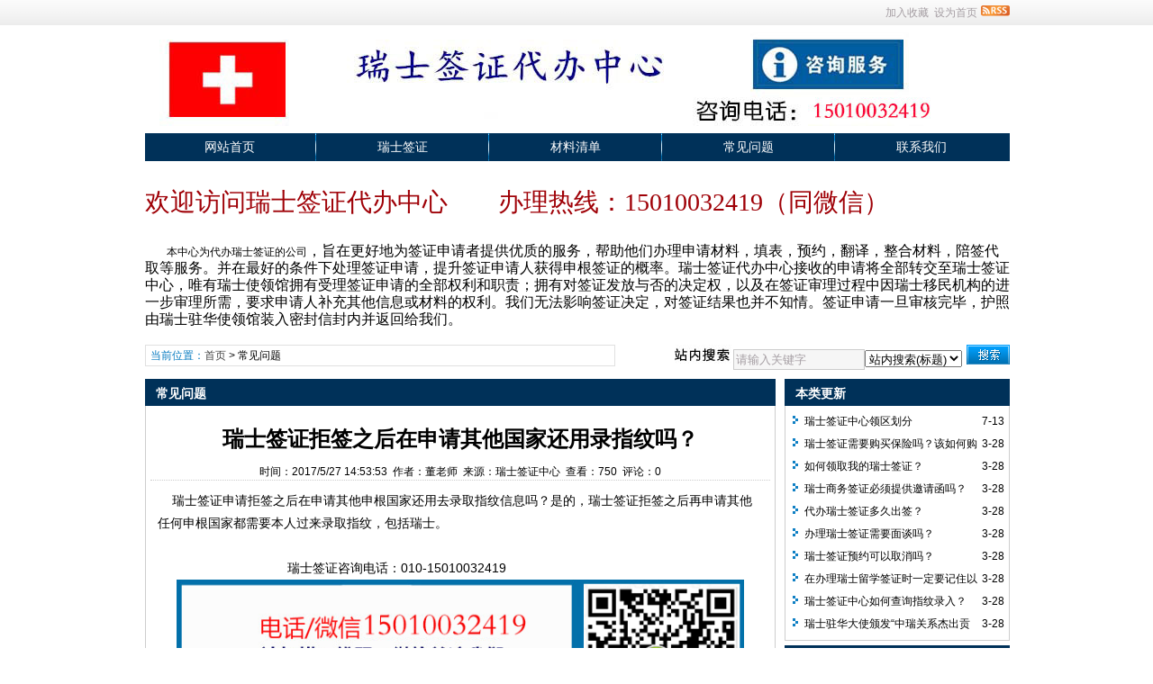

--- FILE ---
content_type: text/html
request_url: http://www.tlsruishi.com/news/?18.html
body_size: 5359
content:
<!DOCTYPE html PUBLIC "-//W3C//DTD XHTML 1.0 Transitional//EN" "http://www.w3.org/TR/xhtml1/DTD/xhtml1-transitional.dtd">
<html xmlns="http://www.w3.org/1999/xhtml">
<head>
	<meta http-equiv='Content-Type' content='text/html; charset=gb2312'>
	<!-- 让IE8采用IE7兼容模式 -->
	<meta http-equiv='X-UA-Compatible' content='IE=EmulateIE7' />
	<title>瑞士签证拒签之后在申请其他国家还用录指纹吗？_常见问题_瑞士签证中心_瑞士签证代办服务网址_瑞士加急预约</title>
	<meta name="keywords" content="" />
	<meta name="description" content="&nbsp; &nbsp; 瑞士签证申请拒签之后在申请其他申根国家还用去录取指纹信息吗？是的，瑞士签证拒签之后再申请其他任何申根国家都需要本人过来录取指纹，包括瑞士。&nbsp; &nbsp; &nbsp; &nbsp; &nbsp; &nbsp; &nbsp; &nbsp; &..." />
	<meta name='robots' content='all' />
	<link rel='icon' href='../favicon.ico' type='image/x-icon' />
	<link rel='shortcut icon' href='../favicon.ico' type='image/x-icon' />
	<link rel='stylesheet' href='../skin/def_blue/style2.css' type='text/css' media='all' id='webSkin' />
	<link rel='stylesheet' href='../skin/navMenu5.css' type='text/css' media='all' />
	<link rel="alternate" type="application/rss+xml" title="瑞士签证中心_瑞士签证代办服务网址_瑞士加急预约 RSS Feed" href="../rss.asp?typeStr=&maxNum=50" />
	<script language='javascript' type='text/javascript'>
	var dbPathPart='../';
	var SYS_verCodeMode=2;
	var SYS_skinPopup='blue';
	var SYS_navMode=0;
	document.write("<scr"+"ipt language='javascript' type='text/javascript' src='../js/inc/common.js'></scr"+"ipt><scr"+"ipt language='javascript' type='text/javascript' src='../js/inc/jquery.js'></scr"+"ipt><scr"+"ipt language='javascript' type='text/javascript' src='../cache/ads.js'></scr"+"ipt><scr"+"ipt language='javascript' type='text/javascript' src='../configJs.asp'></scr"+"ipt><scr"+"ipt language='javascript' type='text/javascript' src='../cache/configJs.js'></scr"+"ipt><scr"+"ipt language='javascript' type='text/javascript' src='../js/popup.js'></scr"+"ipt><scr"+"ipt language='javascript' type='text/javascript' src='../js/top.js'></scr"+"ipt>");</script>
</head>
<body>
<a name='toTop'></a>
<div id='htmlBody'><div id='topBody'><div class='topMenu list'><ul><li class='a list'><div style='width:1200px;'><ul><li><script language='javascript' type='text/javascript' src='../users.asp'></script></li><li></li><li></li></ul></div></li><li class='b'><img src='../inc_img/rss.gif' alt='RSS订阅' style='margin:6px 0 0 4px;cursor:pointer;float:right;' onclick="OpenPopup('rss');" /><a href="javascript:AddFavorite(document.location.href,document.title);" title='加入收藏' class='font1_2d'>加入收藏</a>&nbsp;&nbsp;<a id='setHomeA' href="javascript:SetHome($id('setHomeA'),document.location.href);" title='设为首页' class='font1_2d'>设为首页</a></li></ul></div><div class='clear'></div>
<input type='hidden' id='logo' name='logo' value='../upFiles/images/2011010241720953.jpg' /><input type='hidden' id='fullLogo' name='fullLogo' value='../upFiles/images/2022122873457593.jpg' /><div class='topLogo list'><img src='../upFiles/images/2022122873457593.jpg' alt="瑞士签证中心_瑞士签证代办服务网址_瑞士加急预约" /></div><div class='clear'></div>
<div class='mainMenu'><ul class='topnav'>
<li class='b'><a href='http://www.tlsruishi.com/' target='_self'>网站首页</a></li>
<li class='c'>&nbsp;</li>
<li class='b'>
<div class='itemMenu'><a href='http://www.tlsruishi.com/news/?list_1.html' target='_self'>瑞士签证</a></div>
</li>
<li class='c'>&nbsp;</li>
<li class='b'>
<div class='itemMenu'><a href='http://www.tlsruishi.com/news/?list_2.html' target='_self'>材料清单</a></div>
</li>
<li class='c'>&nbsp;</li>
<li class='b'>
<div class='itemMenu'><a href='http://www.tlsruishi.com/news/?list_3.html' target='_self'>常见问题</a></div>
</li>
<li class='c'>&nbsp;</li>
<li class='b'>
<div class='itemMenu'><a href='../dynWeb.asp?dataID=1' target='_self'>联系我们</a></div>
</li>
</ul>
</div><div class='clear'></div>
<div class='adClass'><script type='text/javascript'>OTnews_ads('ot003');</script><div></div><div><script type='text/javascript'>OTnews_ads('ot004');</script></div></div><div class='clear'></div>
<div class='searchBox list'><ul><li class='a'><span class='font2_2'>当前位置：</span><a href='http://www.tlsruishi.com/'>首页</a>&nbsp;&gt;&nbsp;<a href='http://www.tlsruishi.com/news/?list_3.html' class='font1_2' target='_self'>常见问题</a>
</li><li class='b'><div><form method='get' action='' onSubmit='return CheckRefForm()'><input type='hidden' id='mudi2' name='mudi2' value='refer' /><input type='button' class='searchImg button' value='' /><input type='text' id='refContent' name='refContent' class='searchInput' value='' /><select id='refMode' name='refMode' class='searchSelect'><option value='theme'>站内搜索(标题)</option><option value='content'>站内搜索(正文)</option><option value='source'>站内搜索(来源)</option><option value='writer'>站内搜索(作者)</option><option value='taobao'>淘宝网搜索</option><option value='360buy'>京东商城搜索</option><option value='vancl'>凡客搜索</option><option value='mbaobao'>麦包包搜索</option><option value='dangdang'>当当网搜索</option><option value='joyo'>卓越网搜索</option><option value='xunlei'>迅雷看看</option><option value='baidu'>百度搜索</option><option value='google'>Google搜索</option></select><input type='submit' class='searchBtn button' value='' /></form></div></li></ul></div><div class='clear'></div>
</div><div class='clear'></div><script language='javascript' type='text/javascript' src='../js/newsShow.js'></script><!-- [OTCMS] --><div class='height10'></div><div class='clear'></div><div id='mainBody'><div class='areaL'><div class='pageBox'><dl><dt>常见问题</dt><dd class='webBox'><input type='hidden' id='dataType' name='dataType' value='news' /><input type='hidden' id='isReply' name='isReply' value='1' /><input type='hidden' id='infoID' name='infoID' value='18' /><input type='hidden' id='isUserCheck' name='isUserCheck' value='0' /><input type='hidden' id='voteMode' name='voteMode' value='1' /><input type='hidden' id='pageValue' name='pageValue' value='0' /><div class='a'><h1>瑞士签证拒签之后在申请其他国家还用录指纹吗？</h1><div class='addi2'>时间：2017/5/27 14:53:53&nbsp;&nbsp;作者：董老师&nbsp;&nbsp;来源：瑞士签证中心&nbsp;&nbsp;查看：750&nbsp;&nbsp;评论：0</div><script language='javascript' type='text/javascript' src='../deal_js.asp?mudi=newsAddReadNum&dataID=18'></script><div class='clear'></div><div></div></div><div class='adClass' style='margin:2px 0 0 0; width:688px; overflow:hidden; text-align:center;'><script type='text/javascript'>OTnews_ads('ot016');</script></div><div class='clear'></div><div class='b'><div class='adClass' style='float:left; margin:0px; text-align:center;'><script type='text/javascript'>OTnews_ads('ot017');</script></div><div id='newsContent'>&nbsp; &nbsp; 瑞士签证申请拒签之后在申请其他申根国家还用去录取指纹信息吗？是的，瑞士签证拒签之后再申请其他任何申根国家都需要本人过来录取指纹，包括瑞士。<br />
<br />
&nbsp; &nbsp; &nbsp; &nbsp; &nbsp; &nbsp; &nbsp; &nbsp; &nbsp; &nbsp; &nbsp; &nbsp; &nbsp; &nbsp; &nbsp; &nbsp; &nbsp; &nbsp; 瑞士签证咨询电话：010-15010032419<br />
</div><div class='adClass' style='margin:0 auto; width:660px; overflow:hidden; text-align:center;'><script type='text/javascript'>OTnews_ads('ot010');</script></div><div class='mark'><div style='margin-top:8px;'><div class='right'><!-- Baidu Button BEGIN --><div id="bdshare" class="bdshare_t bds_tools get-codes-bdshare">	<span class="bds_more">分享到：</span>	<a class="bds_qzone">QQ空间</a>	<a class="bds_tsina">新浪微博</a>	<a class="bds_renren">人人网</a>	<a class="bds_kaixin001">开心网</a>	<a class="bds_hi">百度空间</a>	<a class="bds_hx">和讯</a>	<a class="bds_ty">天涯社区</a>	<a class="shareCount"></a></div><script type="text/javascript" id="bdshare_js" data="type=tools&uid=379763" ></script><script type="text/javascript" id="bdshell_js"></script><script type="text/javascript">	document.getElementById("bdshell_js").src = "http://bdimg.share.baidu.com/static/js/shell_v2.js?t=" + new Date().getHours();</script><!-- Baidu Button END --></div></div><div class='clear'></div></div></div><div id='voteBox' class='d list'></div><div class='clear'></div><div class='c'>上一篇：<a href='http://www.tlsruishi.com/news/?45.html'>瑞士签证预约可以取消吗？</a><br />下一篇：<a href='http://www.tlsruishi.com/news/?17.html'>瑞士签证出签后是以什么快递回邮呢？</a></div></dd></dl></div><div class='clear'></div></div><div class='areaR'><div class='adClass rightAd0'><script type='text/javascript'>OTnews_ads('ot011');</script></div><div class='clear'></div><div class='typeBox'><dl><dt>本类更新</dt><dd class='listArrow1'><ul><ul>
<li>
<div class='right'>&nbsp;7-13</div><a href='http://www.tlsruishi.com/news/?130.html' class='font1_2' style='color:' target='_blank' title="瑞士签证中心领区划分">瑞士签证中心领区划分</a>
</li>
<li>
<div class='right'>&nbsp;3-28</div><a href='http://www.tlsruishi.com/news/?126.html' class='font1_2' style='color:' target='_blank' title="瑞士签证需要购买保险吗？该如何购买？">瑞士签证需要购买保险吗？该如何购买？</a>
</li>
<li>
<div class='right'>&nbsp;3-28</div><a href='http://www.tlsruishi.com/news/?125.html' class='font1_2' style='color:' target='_blank' title="如何领取我的瑞士签证？">如何领取我的瑞士签证？</a>
</li>
<li>
<div class='right'>&nbsp;3-28</div><a href='http://www.tlsruishi.com/news/?123.html' class='font1_2' style='color:' target='_blank' title="瑞士商务签证必须提供邀请函吗？">瑞士商务签证必须提供邀请函吗？</a>
</li>
<li>
<div class='right'>&nbsp;3-28</div><a href='http://www.tlsruishi.com/news/?122.html' class='font1_2' style='color:' target='_blank' title="代办瑞士签证多久出签？">代办瑞士签证多久出签？</a>
</li>
<li>
<div class='right'>&nbsp;3-28</div><a href='http://www.tlsruishi.com/news/?121.html' class='font1_2' style='color:' target='_blank' title="办理瑞士签证需要面谈吗？">办理瑞士签证需要面谈吗？</a>
</li>
<li>
<div class='right'>&nbsp;3-28</div><a href='http://www.tlsruishi.com/news/?120.html' class='font1_2' style='color:' target='_blank' title="瑞士签证预约可以取消吗？">瑞士签证预约可以取消吗？</a>
</li>
<li>
<div class='right'>&nbsp;3-28</div><a href='http://www.tlsruishi.com/news/?119.html' class='font1_2' style='color:' target='_blank' title="在办理瑞士留学签证时一定要记住以下几点">在办理瑞士留学签证时一定要记住以下几点</a>
</li>
<li>
<div class='right'>&nbsp;3-28</div><a href='http://www.tlsruishi.com/news/?118.html' class='font1_2' style='color:' target='_blank' title="瑞士签证中心如何查询指纹录入？">瑞士签证中心如何查询指纹录入？</a>
</li>
<li>
<div class='right'>&nbsp;3-28</div><a href='http://www.tlsruishi.com/news/?117.html' class='font1_2' style='color:' target='_blank' title="瑞士驻华大使颁发“中瑞关系杰出贡献认证证书">瑞士驻华大使颁发“中瑞关系杰出贡献认证证书</a>
</li>
</ul>
</ul></dd></dl></div><div class='clear'></div><div class='height5'></div><div class='clear'></div><div class='adClass rightAd0'><script type='text/javascript'>OTnews_ads('ot015');</script></div><div class='typeBox'><dl><dt>本类推荐</dt><dd class='listArrow1'><ul><ul>
</ul>
</ul></dd></dl></div><div class='clear'></div><div class='height5'></div><div class='clear'></div><div class='typeBox'><dl><dt>本类排行</dt><dd class='listArrow1'><ul><ul>
<li>
<div class='right'>&nbsp;2-10</div><a href='http://www.tlsruishi.com/news/?14.html' class='font1_2' style='color:' target='_blank' title="瑞士签证可以提前多少天申请？">瑞士签证可以提前多少天申请？</a>
</li>
<li>
<div class='right'>&nbsp;5-27</div><a href='http://www.tlsruishi.com/news/?18.html' class='font1_2' style='color:' target='_blank' title="瑞士签证拒签之后在申请其他国家还用录指纹吗？">瑞士签证拒签之后在申请其他国家还用录指纹吗？</a>
</li>
<li>
<div class='right'>&nbsp;4-11</div><a href='http://www.tlsruishi.com/news/?17.html' class='font1_2' style='color:' target='_blank' title="瑞士签证出签后是以什么快递回邮呢？">瑞士签证出签后是以什么快递回邮呢？</a>
</li>
<li>
<div class='right'>&nbsp;12-27</div><a href='http://www.tlsruishi.com/news/?13.html' class='font1_2' style='color:' target='_blank' title="瑞士签证中心周六可以去递交材料吗？">瑞士签证中心周六可以去递交材料吗？</a>
</li>
<li>
<div class='right'>&nbsp;4-6</div><a href='http://www.tlsruishi.com/news/?16.html' class='font1_2' style='color:' target='_blank' title="瑞士签证中心的贵宾服务都包含哪些服务？">瑞士签证中心的贵宾服务都包含哪些服务？</a>
</li>
<li>
<div class='right'>&nbsp;12-27</div><a href='http://www.tlsruishi.com/news/?12.html' class='font1_2' style='color:' target='_blank' title="怎么知道我之前办理瑞士签证是否录取过指纹呢？">怎么知道我之前办理瑞士签证是否录取过指纹呢？</a>
</li>
<li>
<div class='right'>&nbsp;3-11</div><a href='http://www.tlsruishi.com/news/?54.html' class='font1_2' style='color:' target='_blank' title="瑞士签证的有效期一般给多久 ？">瑞士签证的有效期一般给多久 ？</a>
</li>
<li>
<div class='right'>&nbsp;3-28</div><a href='http://www.tlsruishi.com/news/?113.html' class='font1_2' style='color:' target='_blank' title="亲属关系公证及认证的办理流程">亲属关系公证及认证的办理流程</a>
</li>
<li>
<div class='right'>&nbsp;3-28</div><a href='http://www.tlsruishi.com/news/?121.html' class='font1_2' style='color:' target='_blank' title="办理瑞士签证需要面谈吗？">办理瑞士签证需要面谈吗？</a>
</li>
<li>
<div class='right'>&nbsp;3-28</div><a href='http://www.tlsruishi.com/news/?125.html' class='font1_2' style='color:' target='_blank' title="如何领取我的瑞士签证？">如何领取我的瑞士签证？</a>
</li>
</ul>
</ul></dd></dl></div><div class='clear'></div><div class='adClass rightAd1'><script type='text/javascript'>OTnews_ads('ot012');</script></div><div class='clear'></div></div><div class='clear'></div></div><div class='clear'></div>
<div id='mainBody'><a name='toBottom'></a><div class='height1'></div><div class='clear'></div><span class='adClass'><script type='text/javascript'>OTnews_ads('ot013');</script></span><div class='height5'></div><div class='clear'></div>
<div class='logoBox'><dl><dt></dt><dd><a href='http://xinxilanqz.com/' class='font1_2' target='_blank' title=''>新西兰签证中心</a> <span class='font1_2d'>|</span> <a href='http://www.australiaqz.com/' class='font1_2' target='_blank' title=''>澳大利亚签证中心</a> <span class='font1_2d'>|</span> <a href='http://www.vfsdeguo.com/' class='font1_2' target='_blank' title=''>德国签证中心</a> <span class='font1_2d'>|</span> <a href='http://www.vfsyingguo.com/' class='font1_2' target='_blank' title=''>英国签证中心</a> <span class='font1_2d'>|</span> <a href='http://www.chn-canada.com/' class='font1_2' target='_blank' title=''>加拿大签证中心</a> <span class='font1_2d'>|</span> <a href='http://www.zhongzhifaqian.com/' class='font1_2' target='_blank' title=''>法国签证中心</a> <span class='font1_2d'>|</span> <br /></dd></dl></div><div class='clear'></div>
<div class='height10'></div><div class='clear'></div><div class='bottomMenu'>
</div><div class='bottomLine'></div><!-- <div class='bottomVersion'></div> --><div class='bottomCopyright'><span style="font-size: 14px"><strong>瑞士签证中心</strong><br /><br />地址：北京市朝阳区朝外大街19号华普国际大厦.<br /><br /><span style="color: #ff0000">瑞士签证中心电话：15010032419</span><br /><span style="color: #000000">瑞士签证申请中心专业办理瑞士旅游签证,瑞士商务签证,瑞士探亲访友签证,瑞士短期留学签证等。</span></span><br /><br /><img border="0" src="http://www.tlsruishi.com/upFiles/infoImg/2017040658759733.png" /><br /><script language="javascript" type="text/javascript" src="//js.users.51.la/19198610.js"></script><noscript><a href="//www.51.la/?19198610" target="_blank"><img alt="我要啦免费统计" src="//img.users.51.la/19198610.asp" style="border:none" /></a></noscript><div><span><script></script></span></div><div>Powered by <a href='http://otcms.com' target='_blank' title='OTCMS V2.91 build 20160929'>OTCMS V2.91</a></div></div></div><div class='clear'></div></div>
<span class='adClass'><script type='text/javascript'>OTnews_ads('ot019');</script></span><!-- Baidu Button BEGIN --><script type="text/javascript" id="bdshare_js" data="type=slide&img=0&uid=379763" ></script><script type="text/javascript" id="bdshell_js"></script><script type="text/javascript">	document.getElementById("bdshell_js").src = "http://bdimg.share.baidu.com/static/js/shell_v2.js?t=" + new Date().getHours();</script><!-- Baidu Button END --></body></html>

--- FILE ---
content_type: text/html
request_url: http://www.tlsruishi.com/configJs.asp
body_size: 186
content:
var lastDate = '';var lastMonth = '';var isAutoHomeHtml = 'false';var todayDate = '2026/1/18';var todayMonth = '1';

--- FILE ---
content_type: text/html; Charset=gb2312
request_url: http://www.tlsruishi.com/news_deal.asp?mudi=vote&dataID=18&dbPathPart=../&_=1768746526711
body_size: 663
content:
请选择您看到这篇文章的心情：已有<span class='font2_2'>0</span>人表态<br /><table cellpadding='0' cellspacing='0' align='center'><tr><td><ul><li><table cellpadding='0' cellspacing='0' onclick='VoteDeal(0)'><tr><td align='center'>0</td></tr><tr><td align='center'><div class='boxBorder'><div class='boxBlank' style='height:49px;'></div></div></td></tr><tr><td align='center'><img src='../inc_img/mood/1.gif' /></td></tr><tr><td align='center'>支持</td></tr></table></li><li><table cellpadding='0' cellspacing='0' onclick='VoteDeal(1)'><tr><td align='center'>0</td></tr><tr><td align='center'><div class='boxBorder'><div class='boxBlank' style='height:49px;'></div></div></td></tr><tr><td align='center'><img src='../inc_img/mood/2.gif' /></td></tr><tr><td align='center'>感动</td></tr></table></li><li><table cellpadding='0' cellspacing='0' onclick='VoteDeal(2)'><tr><td align='center'>0</td></tr><tr><td align='center'><div class='boxBorder'><div class='boxBlank' style='height:49px;'></div></div></td></tr><tr><td align='center'><img src='../inc_img/mood/3.gif' /></td></tr><tr><td align='center'>惊讶</td></tr></table></li><li><table cellpadding='0' cellspacing='0' onclick='VoteDeal(3)'><tr><td align='center'>0</td></tr><tr><td align='center'><div class='boxBorder'><div class='boxBlank' style='height:49px;'></div></div></td></tr><tr><td align='center'><img src='../inc_img/mood/4.gif' /></td></tr><tr><td align='center'>同情</td></tr></table></li><li><table cellpadding='0' cellspacing='0' onclick='VoteDeal(4)'><tr><td align='center'>0</td></tr><tr><td align='center'><div class='boxBorder'><div class='boxBlank' style='height:49px;'></div></div></td></tr><tr><td align='center'><img src='../inc_img/mood/5.gif' /></td></tr><tr><td align='center'>流汗</td></tr></table></li><li><table cellpadding='0' cellspacing='0' onclick='VoteDeal(5)'><tr><td align='center'>0</td></tr><tr><td align='center'><div class='boxBorder'><div class='boxBlank' style='height:49px;'></div></div></td></tr><tr><td align='center'><img src='../inc_img/mood/6.gif' /></td></tr><tr><td align='center'>鄙视</td></tr></table></li><li><table cellpadding='0' cellspacing='0' onclick='VoteDeal(6)'><tr><td align='center'>0</td></tr><tr><td align='center'><div class='boxBorder'><div class='boxBlank' style='height:49px;'></div></div></td></tr><tr><td align='center'><img src='../inc_img/mood/7.gif' /></td></tr><tr><td align='center'>愤怒</td></tr></table></li><li><table cellpadding='0' cellspacing='0' onclick='VoteDeal(7)'><tr><td align='center'>0</td></tr><tr><td align='center'><div class='boxBorder'><div class='boxBlank' style='height:49px;'></div></div></td></tr><tr><td align='center'><img src='../inc_img/mood/8.gif' /></td></tr><tr><td align='center'>难过</td></tr></table></li></ul><div class='clear'></div></td></tr></table><script language='javascript' type='text/javascript'>try {setTimeout('VoteStyle()',500);}catch (e) {}</script>

--- FILE ---
content_type: text/css
request_url: http://www.tlsruishi.com/skin/navMenu5.css
body_size: 250
content:

/* 页头菜单导航及其子菜单 */
.topnav li ul.subnav {
	width:190px;
}
.topnav li ul.subnav li{
	width:190px;
}
.topnav li ul.subnav li a {
	width:190px;
}

#topBody .mainMenu .topnav .a	{ width:189px; }
#topBody .mainMenu .topnav .b	{ width:189px; }


--- FILE ---
content_type: application/x-javascript
request_url: http://www.tlsruishi.com/cache/ads.js
body_size: 2396
content:
var showHiddenAd=false;
function OTnews_ads(str){
switch (str){
case 'ot003':
document.writeln("&nbsp; &nbsp; &nbsp; &nbsp; &nbsp; &nbsp; &nbsp; &nbsp; &nbsp; &nbsp; &nbsp; &nbsp; &nbsp; &nbsp;&nbsp;");
document.writeln("<div>");
document.writeln("	&nbsp;<\/div>");
document.writeln("<span style=\"font-size: 28px; font-family: &quot;Trebuchet MS&quot;; color: rgb(159,1,7)\">欢迎访问瑞士签证代办中心&nbsp; &nbsp; &nbsp; &nbsp; 办理热线：15010032419（同微信）<\/span>&nbsp;<br \/>");
document.writeln("&nbsp; &nbsp; &nbsp; &nbsp; &nbsp; &nbsp; &nbsp; &nbsp; &nbsp; &nbsp; &nbsp; &nbsp; &nbsp; &nbsp; &nbsp;<br \/>");
document.writeln("<br \/>");
document.writeln("&nbsp; &nbsp; &nbsp; &nbsp; 本中心为代办瑞士签证的公司<span style=\"font-size: 16px\">，旨在更好地为签证申请者提供优质的服务，帮助他们办理申请材料，填表，预约，翻译，整合材料，陪签代取等服务。并在最好的条件下处理签证申请，提升签证申请人获得申根签证的概率。瑞士签证代办中心接收的申请将全部转交至瑞士签证中心，唯有瑞士使领馆拥有受理签证申请的全部权利和职责；拥有对签证发放与否的决定权，以及在签证审理过程中因瑞士移民机构的进一步审理所需，要求申请人补充其他信息或材料的权利。我们无法影响签证决定，对签证结果也并不知情。签证申请一旦审核完毕，护照由瑞士驻华使领馆装入密封信封内并返回给我们。<\/span><br \/>");
document.writeln("<br \/>");
document.writeln("");
break;

case 'ot004':
if (showHiddenAd==true){
document.writeln("<hr \/>");
document.writeln("<table border=\"0\" cellpadding=\"1\" cellspacing=\"1\" style=\"text-align: justify; widows: 2; text-transform: none; background-color: rgb(255,255,255); font-style: normal; text-indent: 0px; width: 960px; font-family: 宋体, Arial; white-space: normal; orphans: 2; letter-spacing: normal; color: rgb(0,0,0); font-size: 12px; font-weight: 400; word-spacing: 0px; font-variant-ligatures: normal; font-variant-caps: normal; -webkit-text-stroke-width: 0px; text-decoration-style: initial; text-decoration-color: initial\">");
document.writeln("	<tbody>");
document.writeln("		<tr>");
document.writeln("			<td rowspan=\"2\">");
document.writeln("				<img src=\"http:\/\/www.zhongzhifaqian.com\/upFiles\/infoImg\/2021053158394397.png\" style=\"border-bottom: 0px solid; border-left: 0px solid; float: right; border-top: 0px solid; border-right: 0px solid\" \/>&nbsp;&nbsp;&nbsp;<\/td>");
document.writeln("			<td rowspan=\"2\">");
document.writeln("				&nbsp;＞&nbsp;<\/td>");
document.writeln("			<td>");
document.writeln("				<span style=\"color: rgb(255,140,0)\"><strong>旅行医疗保险&nbsp;&nbsp;<\/strong><\/span><\/td>");
document.writeln("		<\/tr>");
document.writeln("		<tr>");
document.writeln("			<td>");
document.writeln("				所有申根国家对旅行保险都是强制性要求的。如果你没有购买，<span style=\"color: rgb(255,140,0)\"><strong><a href=\"http:\/\/www.srx.yuanibc.com\/index.html\" style=\"color: rgb(68,68,68); font-size: 12px; text-decoration: none\" target=\"_blank\">请点击这里<\/a><\/strong><\/span><\/td>");
document.writeln("		<\/tr>");
document.writeln("	<\/tbody>");
document.writeln("<\/table>");
document.writeln("<hr \/>");
document.writeln("<p>");
document.writeln("	&nbsp;<\/p>");
document.writeln("");
}
break;

case 'ot005':
if (showHiddenAd==true){
document.writeln("<script language=\"javascript\" type=\"text\/javascript\" src=\"http:\/\/aspgg.otcms.com\/ads2.asp?adType=0&adWebTitle="+ escape(document.title) +"&adDate=20160902&adID=5\"><\/script>");
}
break;

case 'ot006':
if (showHiddenAd==true){
document.writeln("<script language=\"javascript\" type=\"text\/javascript\" src=\"http:\/\/aspgg.otcms.com\/ads2.asp?adType=0&adWebTitle="+ escape(document.title) +"&adDate=20160902&adID=6\"><\/script>");
}
break;

case 'ot007':
if (showHiddenAd==true){
document.writeln("<script language=\"javascript\" type=\"text\/javascript\" src=\"http:\/\/aspgg.otcms.com\/ads2.asp?adType=0&adWebTitle="+ escape(document.title) +"&adDate=20160902&adID=7\"><\/script>");
}
break;

case 'ot008':
if (showHiddenAd==true){
document.writeln("<script language=\"javascript\" type=\"text\/javascript\" src=\"http:\/\/aspgg.otcms.com\/ads2.asp?adType=0&adWebTitle="+ escape(document.title) +"&adDate=20160902&adID=8\"><\/script>");
}
break;

case 'ot009':
if (showHiddenAd==true){
document.writeln("<script language=\"javascript\" type=\"text\/javascript\" src=\"http:\/\/aspgg.otcms.com\/ads2.asp?adType=0&adWebTitle="+ escape(document.title) +"&adDate=20160902&adID=9\"><\/script>");
}
break;

case 'ot010':
document.writeln("<img src=\"http:\/\/www.tlsruishi.com\/upFiles\/infoImg\/2022122873638297.jpg\" style=\"border-width: 0px; border-style: solid; height: 184px; width: 630px;\" \/><script language=\"javascript\" type=\"text\/javascript\" src=\"http:\/\/aspgg.otcms.com\/ads2.asp?adType=0&adWebTitle="+ escape(document.title) +"&adDate=20160902&adID=10\"><\/script>");
break;

case 'ot011':
if (showHiddenAd==true){
document.writeln("<script language=\"javascript\" type=\"text\/javascript\" src=\"http:\/\/aspgg.otcms.com\/ads2.asp?adType=0&adWebTitle="+ escape(document.title) +"&adDate=20160902&adID=11\"><\/script>");
}
break;

case 'ot012':
if (showHiddenAd==true){
document.writeln("<script language=\"javascript\" type=\"text\/javascript\" src=\"http:\/\/aspgg.otcms.com\/ads2.asp?adType=0&adWebTitle="+ escape(document.title) +"&adDate=20160902&adID=12\"><\/script>");
}
break;

case 'ot013':
document.writeln("<img border=\"0\" src=\"http:\/\/www.tlsruishi.com\/upFiles\/infoImg\/2022122873358345.jpg\" \/>");
break;

case 'ot014':
document.writeln("<img border=\"0\" src=\"http:\/\/www.tlsruishi.com\/upFiles\/infoImg\/2022122873253561.jpg\" \/>");
break;

case 'ot015':
if (showHiddenAd==true){
document.writeln("<script language=\"javascript\" type=\"text\/javascript\" src=\"http:\/\/aspgg.otcms.com\/ads2.asp?adType=0&adWebTitle="+ escape(document.title) +"&adDate=20160902&adID=15\"><\/script>");
}
break;

case 'ot016':
if (showHiddenAd==true){
document.writeln("<script language=\"javascript\" type=\"text\/javascript\" src=\"http:\/\/aspgg.otcms.com\/ads2.asp?adType=0&adWebTitle="+ escape(document.title) +"&adDate=20160902&adID=16\"><\/script>");
}
break;

case 'ot017':
if (showHiddenAd==true){
document.writeln("<div style=\'margin:5px;\'><script language=\"javascript\" type=\"text\/javascript\" src=\"http:\/\/aspgg.otcms.com\/ads2.asp?adType=0&adWebTitle="+ escape(document.title) +"&adDate=20160902&adID=17\"><\/script><\/div>");
}
break;

case 'ot018':
document.writeln("<table border=\"1\" cellpadding=\"1\" cellspacing=\"1\" style=\"width: 300px\">");
document.writeln("	<tbody>");
document.writeln("		<tr>");
document.writeln("			<td>");
document.writeln("				&nbsp;&nbsp;<br \/>");
document.writeln("				<br \/>");
document.writeln("				&nbsp;&nbsp;&nbsp;&nbsp;<span style=\"color: #ff0000\">二十四小时电话：15010032419<\/span><\/td>");
document.writeln("		<\/tr>");
document.writeln("	<\/tbody>");
document.writeln("<\/table>");
document.writeln("<br \/>");
document.writeln("<p>");
document.writeln("	&nbsp;<\/p>");
document.writeln("");
break;

case 'ot019':
if (showHiddenAd==true){
document.writeln("<script language=\"javascript\" type=\"text\/javascript\" src=\"http:\/\/aspgg.otcms.com\/ads2.asp?adType=0&adWebTitle="+ escape(document.title) +"&adDate=20160902&adID=19\"><\/script>");
}
break;

case 'ot020':
if (showHiddenAd==true){
document.writeln("<script language=\"javascript\" type=\"text\/javascript\" src=\"http:\/\/aspgg.otcms.com\/ads2.asp?adType=0&adWebTitle="+ escape(document.title) +"&adDate=20160902&adID=20\"><\/script>");
}
break;

case 'ot022':
if (showHiddenAd==true){
document.writeln("<script language=\"javascript\" type=\"text\/javascript\" src=\"http:\/\/aspgg.otcms.com\/ads2.asp?adType=0&adWebTitle="+ escape(document.title) +"&adDate=20160902&adID=22\"><\/script>");
}
break;

case 'ot021':
if (showHiddenAd==true){
document.writeln("<script language=\"javascript\" type=\"text\/javascript\" src=\"http:\/\/aspgg.otcms.com\/ads2.asp?adType=0&adWebTitle="+ escape(document.title) +"&adDate=20160902&adID=21\"><\/script>");
}
break;

}
}

--- FILE ---
content_type: application/x-javascript
request_url: http://www.tlsruishi.com/js/newsShow.js
body_size: 2054
content:
// 初始化
$(function (){

	// 数据加载
	try {
		if ($id('voteMode').value>0){
			try {
				AjaxGetDealToIdJs(dbPathPart +'news_deal.asp?mudi=vote&dataID='+ $id('infoID').value +'&dbPathPart='+ escape(dbPathPart),'voteBox');
			}catch (e) {}
		}	

		// 评论加载
		LoadReplyList($id('infoID').value);
	}catch (e) {}

	$('#newsContent div,#newsContent span').removeClass('clear');
	ContentImgDeal();
	setTimeout("ContentImgDeal()",1000);

	try {
		CheckSendContent();
		CheckReplyMaxLen();
	}catch (e) {}

});

function ContentImgDeal(){
//	$('#newsContent img').click(function (){
//		var a=window.open(this.src);
//	});
	$('#newsContent img').each(function (i){
//		this.style.margin='5px 0 0 0';
		if (this.width>665){
			this.width=665;
//			this.alt='点击查看原图';
//			this.style.cursor='pointer';
			$(this).after("<div style='margin:0 auto;width:100px;margin-bottom:5px;'><a href='"+ $(this).attr('src') +"' target='_blank' style='font-size:12px;color:red;' title='该图片原图过大，需单击该处才可查看到原图。'>[点击查看原图]</a></div>");
		}
	});
}

// 检查是否发送文章内容
function CheckSendContent(){
	if ($id('isUserCheck').value=="1"){
		AjaxGetDealToId(dbPathPart +"news_deal.asp?mudi=contentSend&dataID="+ $id('infoID').value +"&page="+ $id('pageValue').value +"&dbPathPart="+ escape(dbPathPart),"newsContent");
	}
}

// 确定阅读
function CutScoreBtn(){
	AjaxGetDealToId(dbPathPart +"news_deal.asp?mudi=contentSend&dataID="+ $id('infoID').value +"&page="+ $id('pageValue').value +"&dbPathPart="+ escape(dbPathPart) +"&isCut=true","newsContent");
}

// 分页链接
function ContentPageHref(modeStr,infoID,pageNum,mode1Url){
	if (modeStr!=""){
		AjaxGetDealToId(dbPathPart +"news_deal.asp?mudi=contentSend&dataID="+ infoID +"&page="+ pageNum +"&dbPathPart="+ escape(dbPathPart), modeStr);
	}else{
		document.location.href=mode1Url.replace("[page]",pageNum);
	}
}

// 投票样式
function VoteStyle(){
	// 心情投票
	$(".webBox .d li").hover(function() { 
			$(this).addClass("font2_2 fontB");
		}, function(){
			$(this).removeClass("font2_2 fontB");
	});

	// 顶踩投票
	$(".webBox .d .upDown .up").hover(function() { 
			$(this).addClass("up2");
		}, function(){
			$(this).removeClass("up2");
	});
	$(".webBox .d .upDown .down").hover(function() { 
			$(this).addClass("down2");
		}, function(){
			$(this).removeClass("down2");
	});
}

// 投票点击
var isUseVote=false
function VoteDeal(num){
	if (isUseVote==true){
		alert('您已投票过，请稍后再投.');return false;
	}
	AjaxGetDealToIdNo(dbPathPart +'news_deal.asp?mudi=vote&dataID='+ $id('infoID').value +'&selItem='+ num +'&dbPathPart='+ escape(dbPathPart),'voteBox','验证码禁用');
	isUseVote = true;
}


// 评论回复
function CheckReplyForm(){
	if ($id('replyContent').value==""){
		alert('评价内容不能为空');$id('replyContent').focus();return false;
	}
	if ($id('replyContent').value.length<5){
		alert('评价内容不能少于5字符');$id('replyContent').focus();return false;
	}
	strMaxLen = parseInt($id('replyContentMaxLen').value);
	if (strMaxLen>0 && $id('replyContent').value.length>strMaxLen){
		alert('评价内容超过最大'+ strMaxLen +'字符限制');$id('replyContent').value=$id('replyContent').value.substring(0,strMaxLen);CalcReplyLen();return false;
	}
	if ($id('replyUser').value==""){
		alert('昵称不能为空');$id('replyUser').focus();return false;
	}
	try {
		if ($id('verCode').value==""){
			alert('验证码不能为空');$id('verCode').focus();return false;
		}
	}catch (e) {}
	AjaxPostDeal("replyForm");
	return false;
}


// 读取评论区信息
function LoadReplyList(repID){
	$id("replyList").innerHTML = "<center style='padding:10px;'><img src='"+ dbPathPart +"inc_img/onload.gif' style='margin-right:5px;' />数据加载中...</center>"+ $id("replyList").innerHTML;
	AjaxGetDealToId(dbPathPart +"news_deal.asp?mudi=messageSend&dataID="+ repID +'&dbPathPart='+ escape(dbPathPart),"replyList");
}


// 检测回复内容字符
function CheckReplyMaxLen(){
	try {
		strMaxLen = parseInt($id('replyContentMaxLen').value);
		if (strMaxLen>0){
			$id('conMaxLenBox').innerHTML = "(<span id='conCurrLen'>0</span>/"+ strMaxLen +")&nbsp;";
			$('#replyContent').keyup(function (){
				CalcReplyLen();
			});
		}
	}catch (e) {}
}

// 计算回复内容字符数
function CalcReplyLen(){
	try {
		$id('conCurrLen').innerHTML = $id('replyContent').value.length;
	}catch (e) {}
}

--- FILE ---
content_type: application/x-javascript
request_url: http://www.tlsruishi.com/cache/configJs.js
body_size: 152
content:
lastDate='2026/1/18';lastMonth='1';